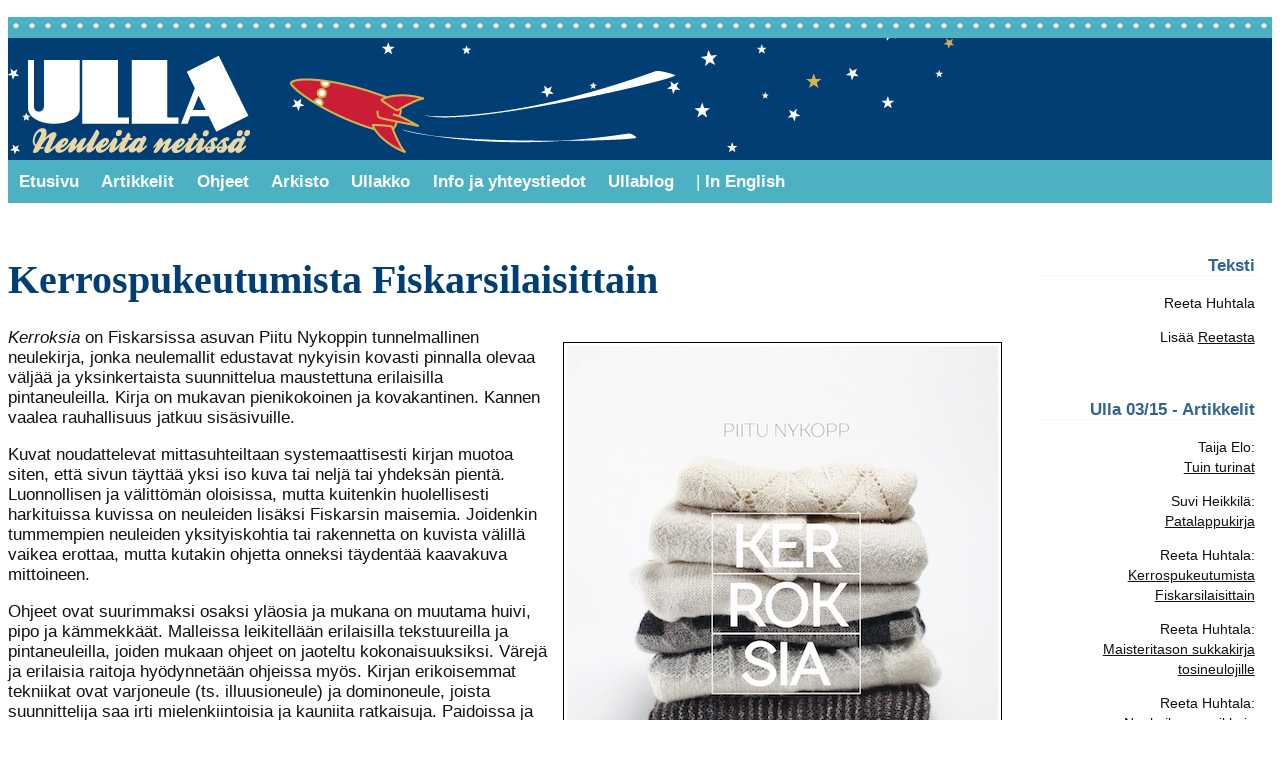

--- FILE ---
content_type: text/html
request_url: http://www.ullaneule.net/0315/artikkelit_kerroksia.html
body_size: 3036
content:


<!DOCTYPE html PUBLIC "-//W3C//DTD XHTML 1.0 Strict//EN" "http://www.w3.org/TR/xhtml1/DTD/xhtml1-strict.dtd">
<!--
	Design by Free CSS Templates
	http://www.freecsstemplates.org
	Released for free under a Creative Commons Attribution 2.5 License
-->
<html xmlns="http://www.w3.org/1999/xhtml">
<head>
<meta http-equiv="content-type" content="text/html; charset=iso-8859-1" />
<!-- InstanceBeginEditable name="doctitle" -->

 
<title>Ulla 03/15 - Artikkelit - Kerrospukeutumista Fiskarsilaisittain</title>

<!-- InstanceEndEditable -->
<meta name="keywords" content="" />
<meta name="description" content="" />

<!-- InstanceBeginEditable name="head" --><!-- InstanceEndEditable -->
<style type="text/css">
<!--
.style1 {
	color: #000000
}
-->
</style>
<link href="/0315/ulla.css" rel="stylesheet" type="text/css" />
<link rel="stylesheet" href="/0315/ulla_print.css" type="text/css" media="print"  />

</head>
<body>

<div id="printheader"><h1>Ulla 03/15</h1></div> 
<div id="outer">
  <div id="header">
<div id="dots"><p>&nbsp;</p></div>
<p><a href="http://www.ullaneule.net/"><img
src="/0315/pohjakuvat/logo.png" 
	alt="Ulla - Verkkoneulelehti neulojalta neulojalle"  
	 class="ullabanner" border="0" /></a><img
src="/0315/pohjakuvat/raketti.png"
border="0"/>
</p>
</div>
<div class="clear"></div>
<div id="menu">
    <ul>
      <li class="first"><a href="/0315/index.html" accesskey="1" title="">Etusivu</a></li>
      <li><a href="/0315/artikkelit.html">Artikkelit</a></li>
      <li><a href="/0315/ohjeet.html">Ohjeet</a></li>
      <li><a href="/ullakko/arkisto.html">Arkisto</a></li>
      <li><a href="/ullakko/index.html">Ullakko</a></li>
      <li><a href="/info/index.html">Info ja yhteystiedot</a></li>
      <li><a href="http://www.ullaneule.net/ullablog/">Ullablog</a></li> 
      <li> | <a href="/info/english/index.html">In English</a></li>
    </ul>
  </div>
  
  <div id="content">
  
    <div id="primaryContentContainer">
      <div id="primaryContent">

 
        <h1><!-- InstanceBeginEditable name="h1" -->Kerrospukeutumista Fiskarsilaisittain<!-- InstanceEndEditable --></h1>
        <!-- InstanceBeginEditable name="leipis" -->
        <p><img src="kuvat/kerroksia.jpg" alt="" align="right" /><i>Kerroksia</i> on Fiskarsissa asuvan Piitu 
        Nykoppin tunnelmallinen neulekirja, jonka neulemallit edustavat nykyisin kovasti pinnalla olevaa 
        v&auml;lj&auml;&auml; ja yksinkertaista suunnittelua maustettuna erilaisilla pintaneuleilla. Kirja on mukavan 
        pienikokoinen ja kovakantinen. Kannen vaalea rauhallisuus jatkuu sis&auml;sivuille. 
        </p><p>
Kuvat noudattelevat mittasuhteiltaan systemaattisesti kirjan muotoa siten, ett&auml; sivun t&auml;ytt&auml;&auml; yksi iso 
kuva tai nelj&auml; tai yhdeks&auml;n pient&auml;. Luonnollisen ja v&auml;litt&ouml;m&auml;n oloisissa, mutta kuitenkin huolellisesti 
harkituissa kuvissa on neuleiden lis&auml;ksi Fiskarsin maisemia. Joidenkin tummempien neuleiden yksityiskohtia 
tai rakennetta on kuvista v&auml;lill&auml; vaikea erottaa, mutta kutakin ohjetta onneksi t&auml;ydent&auml;&auml; kaavakuva 
mittoineen. 
</p><p>
Ohjeet ovat suurimmaksi osaksi yl&auml;osia ja mukana on muutama huivi, pipo ja k&auml;mmekk&auml;&auml;t. Malleissa 
leikitell&auml;&auml;n erilaisilla tekstuureilla ja pintaneuleilla, joiden mukaan ohjeet on jaoteltu 
kokonaisuuksiksi. V&auml;rej&auml; ja erilaisia raitoja hy&ouml;dynnet&auml;&auml;n ohjeissa my&ouml;s. Kirjan erikoisemmat 
tekniikat ovat varjoneule (ts. illuusioneule) ja dominoneule, joista suunnittelija saa irti 
mielenkiintoisia ja kauniita ratkaisuja. Paidoissa ja takeissa on erilaisia rakenteita, mutta 
yleisin neulomissuunta on helmasta yl&ouml;s. Suurin osa toteutuksista on mahdollisuuksien rajoissa 
saumattomia ja enemm&auml;n v&auml;lji&auml; ja laatikkomaisia kuin tyk&ouml;istuvia. Kokoja on laskettu yleens&auml; 
kolmesta viiteen v&auml;lilt&auml; XS-XL. 
</p><p>
Kirjan neuleissa on k&auml;ytetty p&auml;&auml;asiassa korkealaatuisia luonnonkuituja, villan lis&auml;ksi erityisesti 
silkki&auml;, silkkisekoitteita sek&auml; alpakkaa. Lankavalmistajista ovat edustettuna mm. Garnstudion 
DROPS-langat sek&auml; Pirtin kehr&auml;&auml;m&ouml;. Omaa silm&auml;&auml;ni miellyttiv&auml;t erityisesti oikeilla ja nurjilla 
silmukoilla leikkiv&auml;, rento Rytmi-takki sek&auml; Haamu-paita, jonka raglan-linjat on nostettu 
olkap&auml;ille. Ohuessa yksiv&auml;risess&auml; Laine-paidassa on kaunis ja kevyt aaltoileva kuvio, kun taas 
Risla-dominoneuletakki houkuttelee v&auml;reill&auml;&auml;n. T&auml;st&auml; kirjasta neuloisin mielell&auml;ni useammankin 
rennon oleiluvaatteen viileneviin syysiltoihin.</p>

<p>Piitu Nykopp: Kerroksia</br>
Kustannusosakeyhti&ouml; Tammi, 2015</br>
ISBN 978-951-31-8420-9</p>
        <!-- InstanceEndEditable -->
		
</div></div>

		
    
    <div id="oikea">
		<!-- InstanceBeginEditable name="oikea" -->
      <h3>Teksti</h3>
      <p>Reeta Huhtala</p>
      <p>Lis&auml;&auml; <a href="info_tekijat.html#reeta">Reetasta</a></p>
      <h3>Ulla 03/15 - Artikkelit</h3>
          <p>Taija Elo: <br/><a href="artikkelit_tuinturinat.html">Tuin turinat</a></p>
<p>Suvi Heikkil&auml;: <br/><a href="artikkelit_patalappukirja.html">Patalappukirja</a></p>
<p>Reeta Huhtala: <br/><a href="artikkelit_kerroksia.html">Kerrospukeutumista Fiskarsilaisittain</a></p>
<p>Reeta Huhtala: <br/><a href="artikkelit_puikkomaisterin_sukkakirja.html">Maisteritason sukkakirja tosineulojille</a></p>
<p>Reeta Huhtala: <br/><a href="artikkelit_neulo_ilman_puikkoja.html">Neulo ilman puikkoja</a></p>
<p>Reeta Huhtala: <br/><a href="artikkelit_sisalta_aukeava_kera.html">Ulkoa ja
sis&auml;lt&auml; aukeavan ker&auml;n keriminen</a></p>
<p>Hanna-Kaisa H&auml;m&auml;l&auml;inen: <br/><a href="artikkelit_paakirjoitus.html">     

2021: Neulontaseikkailu</a></p>
<p>Hanna-Kaisa H&auml;m&auml;l&auml;inen: <br/><a href="artikkelit_neulo_saumattomasti_ylhaalta_alas.html">Saumatta ja sovittaen</a></p>
<p>Hanna-Kaisa H&auml;m&auml;l&auml;inen: <br/><a
href="artikkelit_west_teague_tampereella.html">     

West ja Teague Suomessa &ndash; tunnelmia Tampereelta</a></p>
<p>Hanna-Kaisa H&auml;m&auml;l&auml;inen: <br/><a href="artikkelit_unelmiensilmukat.html">Sukkia romantikolle</a></p>
<p>Karoliina H&auml;rk&ouml;nen-Clive: <br/><a href="artikkelit_sukkatempaus.html">Villasukat &ndash; k&auml;denojennus turvapaikanhakijoille</a></p>
<p>Karoliina H&auml;rk&ouml;nen-Clive: <br/><a
href="artikkelit_saumattomat_neuleet.html">Anna Verschik: Saumattomat neuleet</a></p>
<p>Johanna Koski: <br/><a href="artikkelit_kaantoneuleet.html">K&auml;&auml;nt&ouml;neuleet</a></p>
<p>Nea Nyg&aring;rd: <br/><a href="artikkelit_10_faktaa_stephen_westista.html">10
faktaa Stephen Westist&auml;</a></p>
<p>Useita kirjoittajia: <br/><a href="artikkelit_sekoitteet.html">Uusia sekoitelankoja</a></p>
<p>Useita kirjoittajia: <br/><a href="artikkelit_trendi.html">Uusia trendilankoja</a></p>
<p>Useita kirjoittajia: <br/><a href="artikkelit_tweed.html">Tweedi&auml; ja tekstuuria</a></p>
<p>Useita kirjoittajia: <br/><a href="artikkelit_villa.html">T&auml;ysvillaiset
uutuuslangat</a></p>
<p>Useita kirjoittajia: <br/><a href="artikkelit_varit.html">V&auml;rien juhlaa villasekoitteissa</a></p>
<p>Vi0let: <br/><a href="artikkelit_koukkuneulonta.html">Koukkuneulonta &dash; neulottu lopputulos virkkaamalla?</a>

</p>
    <!-- InstanceEndEditable -->
      <h3>Aineiston &copy; sen tuottajalla</h3>
      <p><a href="/info/kysyullalta.html#ohjeet">Kaupallinen k&auml;ytt&ouml; ehdottomasti kielletty.</a></p>
      <p>&nbsp;</p>
    </div>
   

    
  </div>

    <div class="clear"></div>

  <div id="footer">  
  </div>

</div>
</body>
<!-- InstanceEnd -->
</html>
 


--- FILE ---
content_type: text/css
request_url: http://www.ullaneule.net/0315/ulla.css
body_size: 1172
content:
h1,h2,h3,h4
{
	color: rgb(0,62,116);
}


h1 {
font-family: georgia, serif;
font-size: 30pt;
font-weight: bold;	
padding-top: 0px;
line-height: 1em;
}

#primaryContent img{

margin: 15px;
padding: 3px;
border-width: 1px;
border-color: rgb(0, 0, 0);
border-style: solid;

}


body
{
	font-family: arial, sans-serif;
	color: #111111;
	font-size: 13pt;
}

a
{
	color: #111111;
	border-width: 0px;
}


#header
{
	
	background-color: rgb(0,62,116);
background-image: url("pohjakuvat/tahdet.png");
background-position: left top;
background-repeat: no-repeat;
padding-left: 0px;
	padding-top: 0px;
	margin-bottom: -30px;
	border-width: 0px;

}

#dots
{
        background-image:url('/0114/pohjakuvat/dot.png');
	background-color: rgb(75,177, 195);
        background-position: top right;
        background-repeat:repeat-x;
}

#header img{
	padding-left: 20px;
        padding-right: 20px;
	padding-bottom: 15px;
	border-width: 0px;
}

#printheader 
{

	display: none;

}

#menu
{
	margin-top: -5px;
	padding: 1px;
	color: #FFF;
	background-color: rgb(75,177, 195);
}
#menu ul
{
	list-style: none;
padding:10px;
margin:0px;
}
#menu li
{
	display: inline;
}
#menu li a
{
	font-size: 1em;
	font-weight: bold;
	color: #FFF;
	text-decoration: none;
	margin-right: 1em;
	margin-left: 0em;
}
#menu li a:hover
{
	color: #999;
	text-decoration: underline;
}

#content {
	line-height: 1.2em;
	margin-bottom: 1.5em;
}

#primaryContentContainer
{
	padding-top: 30px;
	float: left;
	width: 100%;
	margin-right: -255px;
}
#primaryContent
{
       
	 margin: 0em 255px 0em 0em;
        padding: 0em 0em 0em 0em;
}


#kansi img{

margin: 15px;
padding: 3px;
border-width: 0px;
border-color: rgb(0, 0, 0);
border-style: solid;

}


.arkisto
{
	line-height: 1.2em;
	margin-bottom: 1.2em;
	font-size:0.95em;
}

/* Tertiary Content */

.oikea
{
	background-color: rgb(51,100,144);
	color: #FFF;
	float: right;
	width: 315px;
	margin-left: 6em;
	margin-right: -255px;
	padding-left: 1em;
	text-align: left;
	border-width: 0px;
}

.oikea a{
	color: #FFF;
}


.oikea h2
{
	font-size: 1.2em;
	color: #FFF;
	font-weight: bold;
	padding-top: 0px;
}

.oikea h3
{
	font-size: 1.0em;
	color: #FFF;
	font-weight: bold;
	padding-top: 0px;
}

.oikea h4
{
	font-size: 0.85em;
	font-weight: bold;
	padding-top: 5px;
}

.oikea p a
{
	font-size: 0.8em;
}

#oikea
{
	float: right;
	width: 215px;
	padding-left: 1em;
	padding-right: 1em;
	text-align: right;
}

#oikea h2
{
	font-size: 1.2em;
	font-weight: bold;
	padding-left: 15px;
	padding-top: 1.5em;
	color: rgb(51,100,144);
	text-align: right;
	border-bottom: dotted 1px #ECEEDF;
}

#oikea h3
{
	font-size: 1.0em;
	font-weight: bold;
	padding-left: 1em;
	padding-top: 2em;
	color: rgb(51,100,144);
	text-align: right;
	border-bottom: dotted 1px #ECEEDF;
}

#oikea h4
{
	font-size: 0.85em;
	font-weight: bold;
	padding-left: 15px;
	padding-top: 5px;
	color: #5D5F53;
	text-align: right;
	border-bottom: dotted 1px #ECEEDF;
}

#oikea p
{
	font-size: 0.8em;
}


#footer
{

	background-position: top left;
	border-top: solid 1px #D0D4BB;
	padding: 2.0em 3.5em 3.0em 3.5em;
	font-size: 0.8em;
}

.ingressi
{
font-style: italic;
}

.kainalo
{
outline:rgb(75,177,195) dotted thin;
	padding: 2em 2em 2em 2em;
}


#nostot
{
	font-size: 1em;
	line-height: 1.2em;
	padding-left: 0em;
  
}

#nostot ul
{
 padding-top: 0em;
	margin-top: 0em;
}

.kansileft
{
vertical-align: top;

	padding-left: 1em;
}

.kansileft h1{
	padding-top: 0px;
	margin-top: 10px;
}

.kansimid
{
	padding-left: 3em;
	margin-top: 10px;
	float: center;
vertical-align:top;
	border-width: 1px;
}


.ala
{
	background-color:#FFCCFF;
}

.linkki
{
	color: #000000;
}

.clear
{
	clear: both;
}

div.figure {
  margin: 0.5em;
  padding: 0.5em;
}
div.figure p {
  text-align: center;
  font-style: italic;
  text-indent: 0;
}


--- FILE ---
content_type: text/css
request_url: http://www.ullaneule.net/0315/ulla_print.css
body_size: 691
content:
h1,h2,h3,h4
{
	color: #70456b;
	page-break-after: avoid;

}

h1 {
	padding-top: 0;
}

body
{
	font-family: arial, sans-serif;
	color: #111111;
	font-size: 12pt;
}

a
{
	color: #555577;
}

#header
{
	display:none;
}

#printheader 
{

	display: block;

}

#menu
{
	display: none;
}

#content {
	line-height: 1.2em;
	margin-bottom: 1.5em;
}

#primaryContentContainer
{
        float: left;
        margin-right: -245px;
}
#primaryContent
{
        margin: 0em 0px 0em 0em;
        padding: 0em 1.5em 1.5em 1.5em;
}

#content img{

margin: 10px;
padding: 3px;
border-width: 1px;
border-color: rgb(0, 0, 0);
border-style: solid;
max-height: 24.5cm;
max-width: 19cm;
}

.arkisto
{
	line-height: 1.2em;
	margin-bottom: 1.2em;
	font-size:0.95em;
}

/* Tertiary Content */

#oikea
{
	display: none;
	float: right;
	width: 215px;
	padding-right: 1em;
	padding-top: 0;
	text-align: right;
}

#oikea h2
{
	font-size: 1.2em;
	font-weight: bold;
	padding-left: 15px;
	padding-top: 1.5em;
	color: #5D5F53;
	text-align: right;
	border-bottom: dotted 1px #ECEEDF;
}

#oikea h3
{
	font-size: 1.0em;
	font-weight: bold;
	padding-left: 1em;
	padding-top: 2em;
	color: #5D5F53;
	text-align: right;
	border-bottom: dotted 1px #ECEEDF;
}

#oikea h4
{
	font-size: 0.85em;
	font-weight: bold;
	padding-left: 15px;
	padding-top: 5px;
	color: #5D5F53;
	text-align: right;
	border-bottom: dotted 1px #ECEEDF;
}

#oikea p
{
	font-size: 0.8em;
}


#footer
{

	background-position: top left;
	border-top: solid 1px #D0D4BB;
	padding: 2.0em 3.5em 3.0em 3.5em;
	font-size: 0.8em;
}

.ingressi
{
 font-size: 1.2em;
outline:#15A1A8 dotted thin;
}

#nostot
{
	font-size: 1em;
	line-height: 2em;
  
}
.ala
{
	background-color:#FFCCFF;
}

.linkki
{
	color: #000000;
}

.clear
{
	clear: both;
}
